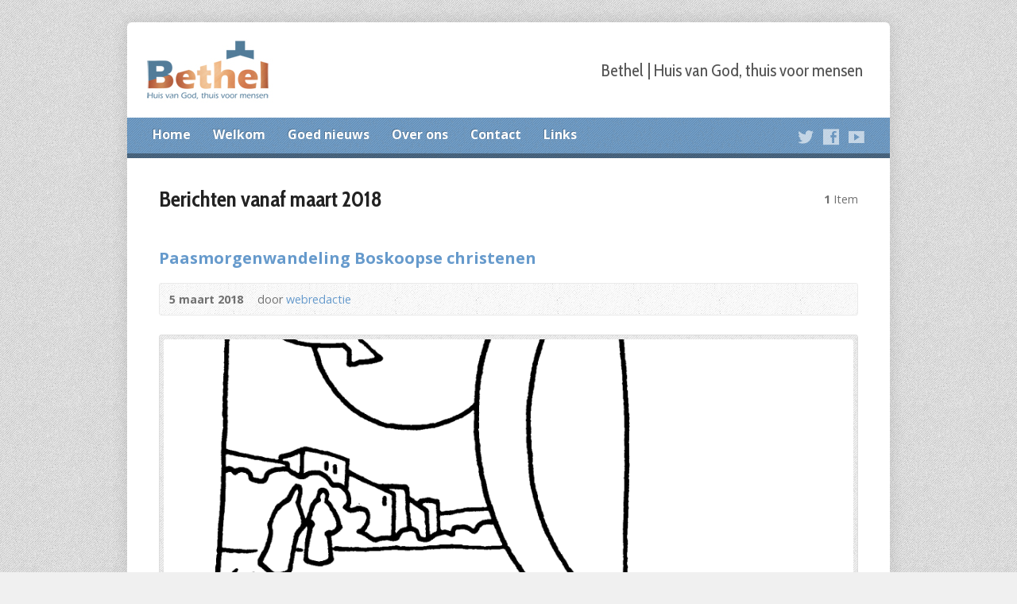

--- FILE ---
content_type: text/html; charset=utf-8
request_url: https://www.google.com/recaptcha/api2/anchor?ar=1&k=6LevLJsUAAAAABUfbvt8GS46iTy-dSh-VufhEdix&co=aHR0cHM6Ly9iZXRoZWxib3Nrb29wLm5sOjQ0Mw..&hl=en&v=PoyoqOPhxBO7pBk68S4YbpHZ&size=invisible&anchor-ms=20000&execute-ms=30000&cb=5ov9j4jpm0kb
body_size: 48634
content:
<!DOCTYPE HTML><html dir="ltr" lang="en"><head><meta http-equiv="Content-Type" content="text/html; charset=UTF-8">
<meta http-equiv="X-UA-Compatible" content="IE=edge">
<title>reCAPTCHA</title>
<style type="text/css">
/* cyrillic-ext */
@font-face {
  font-family: 'Roboto';
  font-style: normal;
  font-weight: 400;
  font-stretch: 100%;
  src: url(//fonts.gstatic.com/s/roboto/v48/KFO7CnqEu92Fr1ME7kSn66aGLdTylUAMa3GUBHMdazTgWw.woff2) format('woff2');
  unicode-range: U+0460-052F, U+1C80-1C8A, U+20B4, U+2DE0-2DFF, U+A640-A69F, U+FE2E-FE2F;
}
/* cyrillic */
@font-face {
  font-family: 'Roboto';
  font-style: normal;
  font-weight: 400;
  font-stretch: 100%;
  src: url(//fonts.gstatic.com/s/roboto/v48/KFO7CnqEu92Fr1ME7kSn66aGLdTylUAMa3iUBHMdazTgWw.woff2) format('woff2');
  unicode-range: U+0301, U+0400-045F, U+0490-0491, U+04B0-04B1, U+2116;
}
/* greek-ext */
@font-face {
  font-family: 'Roboto';
  font-style: normal;
  font-weight: 400;
  font-stretch: 100%;
  src: url(//fonts.gstatic.com/s/roboto/v48/KFO7CnqEu92Fr1ME7kSn66aGLdTylUAMa3CUBHMdazTgWw.woff2) format('woff2');
  unicode-range: U+1F00-1FFF;
}
/* greek */
@font-face {
  font-family: 'Roboto';
  font-style: normal;
  font-weight: 400;
  font-stretch: 100%;
  src: url(//fonts.gstatic.com/s/roboto/v48/KFO7CnqEu92Fr1ME7kSn66aGLdTylUAMa3-UBHMdazTgWw.woff2) format('woff2');
  unicode-range: U+0370-0377, U+037A-037F, U+0384-038A, U+038C, U+038E-03A1, U+03A3-03FF;
}
/* math */
@font-face {
  font-family: 'Roboto';
  font-style: normal;
  font-weight: 400;
  font-stretch: 100%;
  src: url(//fonts.gstatic.com/s/roboto/v48/KFO7CnqEu92Fr1ME7kSn66aGLdTylUAMawCUBHMdazTgWw.woff2) format('woff2');
  unicode-range: U+0302-0303, U+0305, U+0307-0308, U+0310, U+0312, U+0315, U+031A, U+0326-0327, U+032C, U+032F-0330, U+0332-0333, U+0338, U+033A, U+0346, U+034D, U+0391-03A1, U+03A3-03A9, U+03B1-03C9, U+03D1, U+03D5-03D6, U+03F0-03F1, U+03F4-03F5, U+2016-2017, U+2034-2038, U+203C, U+2040, U+2043, U+2047, U+2050, U+2057, U+205F, U+2070-2071, U+2074-208E, U+2090-209C, U+20D0-20DC, U+20E1, U+20E5-20EF, U+2100-2112, U+2114-2115, U+2117-2121, U+2123-214F, U+2190, U+2192, U+2194-21AE, U+21B0-21E5, U+21F1-21F2, U+21F4-2211, U+2213-2214, U+2216-22FF, U+2308-230B, U+2310, U+2319, U+231C-2321, U+2336-237A, U+237C, U+2395, U+239B-23B7, U+23D0, U+23DC-23E1, U+2474-2475, U+25AF, U+25B3, U+25B7, U+25BD, U+25C1, U+25CA, U+25CC, U+25FB, U+266D-266F, U+27C0-27FF, U+2900-2AFF, U+2B0E-2B11, U+2B30-2B4C, U+2BFE, U+3030, U+FF5B, U+FF5D, U+1D400-1D7FF, U+1EE00-1EEFF;
}
/* symbols */
@font-face {
  font-family: 'Roboto';
  font-style: normal;
  font-weight: 400;
  font-stretch: 100%;
  src: url(//fonts.gstatic.com/s/roboto/v48/KFO7CnqEu92Fr1ME7kSn66aGLdTylUAMaxKUBHMdazTgWw.woff2) format('woff2');
  unicode-range: U+0001-000C, U+000E-001F, U+007F-009F, U+20DD-20E0, U+20E2-20E4, U+2150-218F, U+2190, U+2192, U+2194-2199, U+21AF, U+21E6-21F0, U+21F3, U+2218-2219, U+2299, U+22C4-22C6, U+2300-243F, U+2440-244A, U+2460-24FF, U+25A0-27BF, U+2800-28FF, U+2921-2922, U+2981, U+29BF, U+29EB, U+2B00-2BFF, U+4DC0-4DFF, U+FFF9-FFFB, U+10140-1018E, U+10190-1019C, U+101A0, U+101D0-101FD, U+102E0-102FB, U+10E60-10E7E, U+1D2C0-1D2D3, U+1D2E0-1D37F, U+1F000-1F0FF, U+1F100-1F1AD, U+1F1E6-1F1FF, U+1F30D-1F30F, U+1F315, U+1F31C, U+1F31E, U+1F320-1F32C, U+1F336, U+1F378, U+1F37D, U+1F382, U+1F393-1F39F, U+1F3A7-1F3A8, U+1F3AC-1F3AF, U+1F3C2, U+1F3C4-1F3C6, U+1F3CA-1F3CE, U+1F3D4-1F3E0, U+1F3ED, U+1F3F1-1F3F3, U+1F3F5-1F3F7, U+1F408, U+1F415, U+1F41F, U+1F426, U+1F43F, U+1F441-1F442, U+1F444, U+1F446-1F449, U+1F44C-1F44E, U+1F453, U+1F46A, U+1F47D, U+1F4A3, U+1F4B0, U+1F4B3, U+1F4B9, U+1F4BB, U+1F4BF, U+1F4C8-1F4CB, U+1F4D6, U+1F4DA, U+1F4DF, U+1F4E3-1F4E6, U+1F4EA-1F4ED, U+1F4F7, U+1F4F9-1F4FB, U+1F4FD-1F4FE, U+1F503, U+1F507-1F50B, U+1F50D, U+1F512-1F513, U+1F53E-1F54A, U+1F54F-1F5FA, U+1F610, U+1F650-1F67F, U+1F687, U+1F68D, U+1F691, U+1F694, U+1F698, U+1F6AD, U+1F6B2, U+1F6B9-1F6BA, U+1F6BC, U+1F6C6-1F6CF, U+1F6D3-1F6D7, U+1F6E0-1F6EA, U+1F6F0-1F6F3, U+1F6F7-1F6FC, U+1F700-1F7FF, U+1F800-1F80B, U+1F810-1F847, U+1F850-1F859, U+1F860-1F887, U+1F890-1F8AD, U+1F8B0-1F8BB, U+1F8C0-1F8C1, U+1F900-1F90B, U+1F93B, U+1F946, U+1F984, U+1F996, U+1F9E9, U+1FA00-1FA6F, U+1FA70-1FA7C, U+1FA80-1FA89, U+1FA8F-1FAC6, U+1FACE-1FADC, U+1FADF-1FAE9, U+1FAF0-1FAF8, U+1FB00-1FBFF;
}
/* vietnamese */
@font-face {
  font-family: 'Roboto';
  font-style: normal;
  font-weight: 400;
  font-stretch: 100%;
  src: url(//fonts.gstatic.com/s/roboto/v48/KFO7CnqEu92Fr1ME7kSn66aGLdTylUAMa3OUBHMdazTgWw.woff2) format('woff2');
  unicode-range: U+0102-0103, U+0110-0111, U+0128-0129, U+0168-0169, U+01A0-01A1, U+01AF-01B0, U+0300-0301, U+0303-0304, U+0308-0309, U+0323, U+0329, U+1EA0-1EF9, U+20AB;
}
/* latin-ext */
@font-face {
  font-family: 'Roboto';
  font-style: normal;
  font-weight: 400;
  font-stretch: 100%;
  src: url(//fonts.gstatic.com/s/roboto/v48/KFO7CnqEu92Fr1ME7kSn66aGLdTylUAMa3KUBHMdazTgWw.woff2) format('woff2');
  unicode-range: U+0100-02BA, U+02BD-02C5, U+02C7-02CC, U+02CE-02D7, U+02DD-02FF, U+0304, U+0308, U+0329, U+1D00-1DBF, U+1E00-1E9F, U+1EF2-1EFF, U+2020, U+20A0-20AB, U+20AD-20C0, U+2113, U+2C60-2C7F, U+A720-A7FF;
}
/* latin */
@font-face {
  font-family: 'Roboto';
  font-style: normal;
  font-weight: 400;
  font-stretch: 100%;
  src: url(//fonts.gstatic.com/s/roboto/v48/KFO7CnqEu92Fr1ME7kSn66aGLdTylUAMa3yUBHMdazQ.woff2) format('woff2');
  unicode-range: U+0000-00FF, U+0131, U+0152-0153, U+02BB-02BC, U+02C6, U+02DA, U+02DC, U+0304, U+0308, U+0329, U+2000-206F, U+20AC, U+2122, U+2191, U+2193, U+2212, U+2215, U+FEFF, U+FFFD;
}
/* cyrillic-ext */
@font-face {
  font-family: 'Roboto';
  font-style: normal;
  font-weight: 500;
  font-stretch: 100%;
  src: url(//fonts.gstatic.com/s/roboto/v48/KFO7CnqEu92Fr1ME7kSn66aGLdTylUAMa3GUBHMdazTgWw.woff2) format('woff2');
  unicode-range: U+0460-052F, U+1C80-1C8A, U+20B4, U+2DE0-2DFF, U+A640-A69F, U+FE2E-FE2F;
}
/* cyrillic */
@font-face {
  font-family: 'Roboto';
  font-style: normal;
  font-weight: 500;
  font-stretch: 100%;
  src: url(//fonts.gstatic.com/s/roboto/v48/KFO7CnqEu92Fr1ME7kSn66aGLdTylUAMa3iUBHMdazTgWw.woff2) format('woff2');
  unicode-range: U+0301, U+0400-045F, U+0490-0491, U+04B0-04B1, U+2116;
}
/* greek-ext */
@font-face {
  font-family: 'Roboto';
  font-style: normal;
  font-weight: 500;
  font-stretch: 100%;
  src: url(//fonts.gstatic.com/s/roboto/v48/KFO7CnqEu92Fr1ME7kSn66aGLdTylUAMa3CUBHMdazTgWw.woff2) format('woff2');
  unicode-range: U+1F00-1FFF;
}
/* greek */
@font-face {
  font-family: 'Roboto';
  font-style: normal;
  font-weight: 500;
  font-stretch: 100%;
  src: url(//fonts.gstatic.com/s/roboto/v48/KFO7CnqEu92Fr1ME7kSn66aGLdTylUAMa3-UBHMdazTgWw.woff2) format('woff2');
  unicode-range: U+0370-0377, U+037A-037F, U+0384-038A, U+038C, U+038E-03A1, U+03A3-03FF;
}
/* math */
@font-face {
  font-family: 'Roboto';
  font-style: normal;
  font-weight: 500;
  font-stretch: 100%;
  src: url(//fonts.gstatic.com/s/roboto/v48/KFO7CnqEu92Fr1ME7kSn66aGLdTylUAMawCUBHMdazTgWw.woff2) format('woff2');
  unicode-range: U+0302-0303, U+0305, U+0307-0308, U+0310, U+0312, U+0315, U+031A, U+0326-0327, U+032C, U+032F-0330, U+0332-0333, U+0338, U+033A, U+0346, U+034D, U+0391-03A1, U+03A3-03A9, U+03B1-03C9, U+03D1, U+03D5-03D6, U+03F0-03F1, U+03F4-03F5, U+2016-2017, U+2034-2038, U+203C, U+2040, U+2043, U+2047, U+2050, U+2057, U+205F, U+2070-2071, U+2074-208E, U+2090-209C, U+20D0-20DC, U+20E1, U+20E5-20EF, U+2100-2112, U+2114-2115, U+2117-2121, U+2123-214F, U+2190, U+2192, U+2194-21AE, U+21B0-21E5, U+21F1-21F2, U+21F4-2211, U+2213-2214, U+2216-22FF, U+2308-230B, U+2310, U+2319, U+231C-2321, U+2336-237A, U+237C, U+2395, U+239B-23B7, U+23D0, U+23DC-23E1, U+2474-2475, U+25AF, U+25B3, U+25B7, U+25BD, U+25C1, U+25CA, U+25CC, U+25FB, U+266D-266F, U+27C0-27FF, U+2900-2AFF, U+2B0E-2B11, U+2B30-2B4C, U+2BFE, U+3030, U+FF5B, U+FF5D, U+1D400-1D7FF, U+1EE00-1EEFF;
}
/* symbols */
@font-face {
  font-family: 'Roboto';
  font-style: normal;
  font-weight: 500;
  font-stretch: 100%;
  src: url(//fonts.gstatic.com/s/roboto/v48/KFO7CnqEu92Fr1ME7kSn66aGLdTylUAMaxKUBHMdazTgWw.woff2) format('woff2');
  unicode-range: U+0001-000C, U+000E-001F, U+007F-009F, U+20DD-20E0, U+20E2-20E4, U+2150-218F, U+2190, U+2192, U+2194-2199, U+21AF, U+21E6-21F0, U+21F3, U+2218-2219, U+2299, U+22C4-22C6, U+2300-243F, U+2440-244A, U+2460-24FF, U+25A0-27BF, U+2800-28FF, U+2921-2922, U+2981, U+29BF, U+29EB, U+2B00-2BFF, U+4DC0-4DFF, U+FFF9-FFFB, U+10140-1018E, U+10190-1019C, U+101A0, U+101D0-101FD, U+102E0-102FB, U+10E60-10E7E, U+1D2C0-1D2D3, U+1D2E0-1D37F, U+1F000-1F0FF, U+1F100-1F1AD, U+1F1E6-1F1FF, U+1F30D-1F30F, U+1F315, U+1F31C, U+1F31E, U+1F320-1F32C, U+1F336, U+1F378, U+1F37D, U+1F382, U+1F393-1F39F, U+1F3A7-1F3A8, U+1F3AC-1F3AF, U+1F3C2, U+1F3C4-1F3C6, U+1F3CA-1F3CE, U+1F3D4-1F3E0, U+1F3ED, U+1F3F1-1F3F3, U+1F3F5-1F3F7, U+1F408, U+1F415, U+1F41F, U+1F426, U+1F43F, U+1F441-1F442, U+1F444, U+1F446-1F449, U+1F44C-1F44E, U+1F453, U+1F46A, U+1F47D, U+1F4A3, U+1F4B0, U+1F4B3, U+1F4B9, U+1F4BB, U+1F4BF, U+1F4C8-1F4CB, U+1F4D6, U+1F4DA, U+1F4DF, U+1F4E3-1F4E6, U+1F4EA-1F4ED, U+1F4F7, U+1F4F9-1F4FB, U+1F4FD-1F4FE, U+1F503, U+1F507-1F50B, U+1F50D, U+1F512-1F513, U+1F53E-1F54A, U+1F54F-1F5FA, U+1F610, U+1F650-1F67F, U+1F687, U+1F68D, U+1F691, U+1F694, U+1F698, U+1F6AD, U+1F6B2, U+1F6B9-1F6BA, U+1F6BC, U+1F6C6-1F6CF, U+1F6D3-1F6D7, U+1F6E0-1F6EA, U+1F6F0-1F6F3, U+1F6F7-1F6FC, U+1F700-1F7FF, U+1F800-1F80B, U+1F810-1F847, U+1F850-1F859, U+1F860-1F887, U+1F890-1F8AD, U+1F8B0-1F8BB, U+1F8C0-1F8C1, U+1F900-1F90B, U+1F93B, U+1F946, U+1F984, U+1F996, U+1F9E9, U+1FA00-1FA6F, U+1FA70-1FA7C, U+1FA80-1FA89, U+1FA8F-1FAC6, U+1FACE-1FADC, U+1FADF-1FAE9, U+1FAF0-1FAF8, U+1FB00-1FBFF;
}
/* vietnamese */
@font-face {
  font-family: 'Roboto';
  font-style: normal;
  font-weight: 500;
  font-stretch: 100%;
  src: url(//fonts.gstatic.com/s/roboto/v48/KFO7CnqEu92Fr1ME7kSn66aGLdTylUAMa3OUBHMdazTgWw.woff2) format('woff2');
  unicode-range: U+0102-0103, U+0110-0111, U+0128-0129, U+0168-0169, U+01A0-01A1, U+01AF-01B0, U+0300-0301, U+0303-0304, U+0308-0309, U+0323, U+0329, U+1EA0-1EF9, U+20AB;
}
/* latin-ext */
@font-face {
  font-family: 'Roboto';
  font-style: normal;
  font-weight: 500;
  font-stretch: 100%;
  src: url(//fonts.gstatic.com/s/roboto/v48/KFO7CnqEu92Fr1ME7kSn66aGLdTylUAMa3KUBHMdazTgWw.woff2) format('woff2');
  unicode-range: U+0100-02BA, U+02BD-02C5, U+02C7-02CC, U+02CE-02D7, U+02DD-02FF, U+0304, U+0308, U+0329, U+1D00-1DBF, U+1E00-1E9F, U+1EF2-1EFF, U+2020, U+20A0-20AB, U+20AD-20C0, U+2113, U+2C60-2C7F, U+A720-A7FF;
}
/* latin */
@font-face {
  font-family: 'Roboto';
  font-style: normal;
  font-weight: 500;
  font-stretch: 100%;
  src: url(//fonts.gstatic.com/s/roboto/v48/KFO7CnqEu92Fr1ME7kSn66aGLdTylUAMa3yUBHMdazQ.woff2) format('woff2');
  unicode-range: U+0000-00FF, U+0131, U+0152-0153, U+02BB-02BC, U+02C6, U+02DA, U+02DC, U+0304, U+0308, U+0329, U+2000-206F, U+20AC, U+2122, U+2191, U+2193, U+2212, U+2215, U+FEFF, U+FFFD;
}
/* cyrillic-ext */
@font-face {
  font-family: 'Roboto';
  font-style: normal;
  font-weight: 900;
  font-stretch: 100%;
  src: url(//fonts.gstatic.com/s/roboto/v48/KFO7CnqEu92Fr1ME7kSn66aGLdTylUAMa3GUBHMdazTgWw.woff2) format('woff2');
  unicode-range: U+0460-052F, U+1C80-1C8A, U+20B4, U+2DE0-2DFF, U+A640-A69F, U+FE2E-FE2F;
}
/* cyrillic */
@font-face {
  font-family: 'Roboto';
  font-style: normal;
  font-weight: 900;
  font-stretch: 100%;
  src: url(//fonts.gstatic.com/s/roboto/v48/KFO7CnqEu92Fr1ME7kSn66aGLdTylUAMa3iUBHMdazTgWw.woff2) format('woff2');
  unicode-range: U+0301, U+0400-045F, U+0490-0491, U+04B0-04B1, U+2116;
}
/* greek-ext */
@font-face {
  font-family: 'Roboto';
  font-style: normal;
  font-weight: 900;
  font-stretch: 100%;
  src: url(//fonts.gstatic.com/s/roboto/v48/KFO7CnqEu92Fr1ME7kSn66aGLdTylUAMa3CUBHMdazTgWw.woff2) format('woff2');
  unicode-range: U+1F00-1FFF;
}
/* greek */
@font-face {
  font-family: 'Roboto';
  font-style: normal;
  font-weight: 900;
  font-stretch: 100%;
  src: url(//fonts.gstatic.com/s/roboto/v48/KFO7CnqEu92Fr1ME7kSn66aGLdTylUAMa3-UBHMdazTgWw.woff2) format('woff2');
  unicode-range: U+0370-0377, U+037A-037F, U+0384-038A, U+038C, U+038E-03A1, U+03A3-03FF;
}
/* math */
@font-face {
  font-family: 'Roboto';
  font-style: normal;
  font-weight: 900;
  font-stretch: 100%;
  src: url(//fonts.gstatic.com/s/roboto/v48/KFO7CnqEu92Fr1ME7kSn66aGLdTylUAMawCUBHMdazTgWw.woff2) format('woff2');
  unicode-range: U+0302-0303, U+0305, U+0307-0308, U+0310, U+0312, U+0315, U+031A, U+0326-0327, U+032C, U+032F-0330, U+0332-0333, U+0338, U+033A, U+0346, U+034D, U+0391-03A1, U+03A3-03A9, U+03B1-03C9, U+03D1, U+03D5-03D6, U+03F0-03F1, U+03F4-03F5, U+2016-2017, U+2034-2038, U+203C, U+2040, U+2043, U+2047, U+2050, U+2057, U+205F, U+2070-2071, U+2074-208E, U+2090-209C, U+20D0-20DC, U+20E1, U+20E5-20EF, U+2100-2112, U+2114-2115, U+2117-2121, U+2123-214F, U+2190, U+2192, U+2194-21AE, U+21B0-21E5, U+21F1-21F2, U+21F4-2211, U+2213-2214, U+2216-22FF, U+2308-230B, U+2310, U+2319, U+231C-2321, U+2336-237A, U+237C, U+2395, U+239B-23B7, U+23D0, U+23DC-23E1, U+2474-2475, U+25AF, U+25B3, U+25B7, U+25BD, U+25C1, U+25CA, U+25CC, U+25FB, U+266D-266F, U+27C0-27FF, U+2900-2AFF, U+2B0E-2B11, U+2B30-2B4C, U+2BFE, U+3030, U+FF5B, U+FF5D, U+1D400-1D7FF, U+1EE00-1EEFF;
}
/* symbols */
@font-face {
  font-family: 'Roboto';
  font-style: normal;
  font-weight: 900;
  font-stretch: 100%;
  src: url(//fonts.gstatic.com/s/roboto/v48/KFO7CnqEu92Fr1ME7kSn66aGLdTylUAMaxKUBHMdazTgWw.woff2) format('woff2');
  unicode-range: U+0001-000C, U+000E-001F, U+007F-009F, U+20DD-20E0, U+20E2-20E4, U+2150-218F, U+2190, U+2192, U+2194-2199, U+21AF, U+21E6-21F0, U+21F3, U+2218-2219, U+2299, U+22C4-22C6, U+2300-243F, U+2440-244A, U+2460-24FF, U+25A0-27BF, U+2800-28FF, U+2921-2922, U+2981, U+29BF, U+29EB, U+2B00-2BFF, U+4DC0-4DFF, U+FFF9-FFFB, U+10140-1018E, U+10190-1019C, U+101A0, U+101D0-101FD, U+102E0-102FB, U+10E60-10E7E, U+1D2C0-1D2D3, U+1D2E0-1D37F, U+1F000-1F0FF, U+1F100-1F1AD, U+1F1E6-1F1FF, U+1F30D-1F30F, U+1F315, U+1F31C, U+1F31E, U+1F320-1F32C, U+1F336, U+1F378, U+1F37D, U+1F382, U+1F393-1F39F, U+1F3A7-1F3A8, U+1F3AC-1F3AF, U+1F3C2, U+1F3C4-1F3C6, U+1F3CA-1F3CE, U+1F3D4-1F3E0, U+1F3ED, U+1F3F1-1F3F3, U+1F3F5-1F3F7, U+1F408, U+1F415, U+1F41F, U+1F426, U+1F43F, U+1F441-1F442, U+1F444, U+1F446-1F449, U+1F44C-1F44E, U+1F453, U+1F46A, U+1F47D, U+1F4A3, U+1F4B0, U+1F4B3, U+1F4B9, U+1F4BB, U+1F4BF, U+1F4C8-1F4CB, U+1F4D6, U+1F4DA, U+1F4DF, U+1F4E3-1F4E6, U+1F4EA-1F4ED, U+1F4F7, U+1F4F9-1F4FB, U+1F4FD-1F4FE, U+1F503, U+1F507-1F50B, U+1F50D, U+1F512-1F513, U+1F53E-1F54A, U+1F54F-1F5FA, U+1F610, U+1F650-1F67F, U+1F687, U+1F68D, U+1F691, U+1F694, U+1F698, U+1F6AD, U+1F6B2, U+1F6B9-1F6BA, U+1F6BC, U+1F6C6-1F6CF, U+1F6D3-1F6D7, U+1F6E0-1F6EA, U+1F6F0-1F6F3, U+1F6F7-1F6FC, U+1F700-1F7FF, U+1F800-1F80B, U+1F810-1F847, U+1F850-1F859, U+1F860-1F887, U+1F890-1F8AD, U+1F8B0-1F8BB, U+1F8C0-1F8C1, U+1F900-1F90B, U+1F93B, U+1F946, U+1F984, U+1F996, U+1F9E9, U+1FA00-1FA6F, U+1FA70-1FA7C, U+1FA80-1FA89, U+1FA8F-1FAC6, U+1FACE-1FADC, U+1FADF-1FAE9, U+1FAF0-1FAF8, U+1FB00-1FBFF;
}
/* vietnamese */
@font-face {
  font-family: 'Roboto';
  font-style: normal;
  font-weight: 900;
  font-stretch: 100%;
  src: url(//fonts.gstatic.com/s/roboto/v48/KFO7CnqEu92Fr1ME7kSn66aGLdTylUAMa3OUBHMdazTgWw.woff2) format('woff2');
  unicode-range: U+0102-0103, U+0110-0111, U+0128-0129, U+0168-0169, U+01A0-01A1, U+01AF-01B0, U+0300-0301, U+0303-0304, U+0308-0309, U+0323, U+0329, U+1EA0-1EF9, U+20AB;
}
/* latin-ext */
@font-face {
  font-family: 'Roboto';
  font-style: normal;
  font-weight: 900;
  font-stretch: 100%;
  src: url(//fonts.gstatic.com/s/roboto/v48/KFO7CnqEu92Fr1ME7kSn66aGLdTylUAMa3KUBHMdazTgWw.woff2) format('woff2');
  unicode-range: U+0100-02BA, U+02BD-02C5, U+02C7-02CC, U+02CE-02D7, U+02DD-02FF, U+0304, U+0308, U+0329, U+1D00-1DBF, U+1E00-1E9F, U+1EF2-1EFF, U+2020, U+20A0-20AB, U+20AD-20C0, U+2113, U+2C60-2C7F, U+A720-A7FF;
}
/* latin */
@font-face {
  font-family: 'Roboto';
  font-style: normal;
  font-weight: 900;
  font-stretch: 100%;
  src: url(//fonts.gstatic.com/s/roboto/v48/KFO7CnqEu92Fr1ME7kSn66aGLdTylUAMa3yUBHMdazQ.woff2) format('woff2');
  unicode-range: U+0000-00FF, U+0131, U+0152-0153, U+02BB-02BC, U+02C6, U+02DA, U+02DC, U+0304, U+0308, U+0329, U+2000-206F, U+20AC, U+2122, U+2191, U+2193, U+2212, U+2215, U+FEFF, U+FFFD;
}

</style>
<link rel="stylesheet" type="text/css" href="https://www.gstatic.com/recaptcha/releases/PoyoqOPhxBO7pBk68S4YbpHZ/styles__ltr.css">
<script nonce="3_fAehfaAPjEls-MrVwguQ" type="text/javascript">window['__recaptcha_api'] = 'https://www.google.com/recaptcha/api2/';</script>
<script type="text/javascript" src="https://www.gstatic.com/recaptcha/releases/PoyoqOPhxBO7pBk68S4YbpHZ/recaptcha__en.js" nonce="3_fAehfaAPjEls-MrVwguQ">
      
    </script></head>
<body><div id="rc-anchor-alert" class="rc-anchor-alert"></div>
<input type="hidden" id="recaptcha-token" value="[base64]">
<script type="text/javascript" nonce="3_fAehfaAPjEls-MrVwguQ">
      recaptcha.anchor.Main.init("[\x22ainput\x22,[\x22bgdata\x22,\x22\x22,\[base64]/[base64]/[base64]/[base64]/[base64]/UltsKytdPUU6KEU8MjA0OD9SW2wrK109RT4+NnwxOTI6KChFJjY0NTEyKT09NTUyOTYmJk0rMTxjLmxlbmd0aCYmKGMuY2hhckNvZGVBdChNKzEpJjY0NTEyKT09NTYzMjA/[base64]/[base64]/[base64]/[base64]/[base64]/[base64]/[base64]\x22,\[base64]\\u003d\\u003d\x22,\x22bHIPC3XCsAZhbw/[base64]/DrgbCgsOHw6Efw4Fjw5lfYnpfCMKlLj7CksK5Z8OHN11dTg/DjnVjwr3DkVNjLMKVw5BUwpRTw40Pwrdad2VIHcO1bcONw5hwwq9Hw6rDpcKOKsKNwodnOggAb8Krwr1zNzYmZCUDwozDicOgO8KsNcO/KizChwDCu8OeDcK0J11xw7nDnMOuS8OCwpotPcKhCXDCuMO+w6fClWnChiZFw6/CqcO6w68qR0N2PcK2IwnCnCDCmkURwpvDncO3w5jDmhbDpyBnDAVHYcKPwqstIsORw71RwrhpKcKPwrTDssOvw5o5w7XCgQpwIgvCpcOCw6hBXcKYw7rDhMKDw7jCiAo/wrNmWiUoUmoCw6Bewolnw65yJsKlLMO2w7zDrUp9OcOHw7jDr8OnNmdXw53Ct1/[base64]/Cm0Q9wotvDcK/VwrDvXPCp8Opw6HDmMKwX8Ktwps1wq/Co8KbwoR4NcO8wrXCrMKJFcKPewPDnsODOx/Dl21hL8KDwqfCi8OcR8KAa8KCwp7CuUHDvxrDpyDCuQ7CpcOJLDo9w6Fyw6HDm8KsO3/DqW/[base64]/w6HCkjrDsXJ4dnkKNcOXwogHbcOLw57DtzrDjMOqw7xtUsK4aU/CksKAOxYOYzoqwotUwr1DQUDCvsOuVWXDjMKsFkIOwpllIcOfw6TCvmLCiFHDiG/[base64]/DvHrDtMKAN8Ofw58NAcORw7fCgUQCwqjClsO2NcKmw4vCulbDuhplw7shw60/wrNAwpYfw7pAbcK1UMKjw57DoMO6fsK0NyfDpjg7QMKwwqDDs8Oxw6ZNSsOfLMOnwqnDo8OwXGdCwqvCkHnDn8KbAMOVwpDDozrCrTIxQcOIFj57O8OGwrtjw70GwqrCncOqKw5Xw5nChw/[base64]/Ch8OYYgcHEzXDkcK+NTRQMMKVPz3ChMKjFygcwpBRwp/Cp8OCdHPCjRrDn8K8woHCpsKbFTzCrXfDg0PCtsO3PlzDvCYrCz7CjR8+w6PDjcOtcDPDqxA3w7XCt8Kqw5XClMKDXnRmaCk9I8K5wpFWFcOSL0hRw7IBw4TCow/DssO/w58/bXtpwo5Zw4ptw5LDpT3CmcOBw4scwpo+w7jDukxQFnvDsx7ClVJ7JzsWecK4woBCasOswpTCuMKfPMOiwq3Co8OkNzxxJAXDoMOfw5Y/XjbDsWEyCh8qM8O4NwjCsMKHw48YbxlLQR7DiMKbIsK+RMKTwqLDm8OWEGrDsErDpDcEw4HDs8OGXEnCsQwGT1nDsQMHw5IOHcONBT/DnD/DssK8RUwPP2LCixgEw5g3an0FwrNjwp8TQXHCssOVwp3CmVIiQ8K0FcKQYMOUf2s7PMKrA8Kuwr8tw4HCqGJ3DgjCnDoCdcKFJSwmKlAmHVgCBA/[base64]/DtXHCq8OIw6XDmnjCklMdw51nwrV/KsKuwpPDpEwuw47DvFfChsKmBsOCw7E9NMOsUyRJW8Kgw4JMwovDnlXDtsOfw5PDg8K7w7QGw6HCsA3DtcKkG8KAw6bCrsOuwrrCgmzCil1KbgvCt3YNw5JNwqLClSPDrMOiw4zDsiVcM8K/w4nDo8KSLMOBwqIxw4vDvcOqw6DDqsKCw7TDgMOAEkYHaWBaw5JKKcO8JcKhWwgAQRVPw5HDscOXw6RYw6/[base64]/wqHDhcOQbwMNw7XDh8OFwq1sChcOOsKCwrZMEsOVw7hHw5vCqsO7P3sKwrrCpSE5w6nDhENlwpYUwod/Y2zDr8Ohw4PCtMOPfTLCvH3CkcKNNcOUwqI0QXPDoQHDoVQvOsOnw7N8YcOWPSrChQHDlR0QwqlHFTfCl8Knw604w7jDqUPDvDpqGRghP8KycXdZw5JKHcOgw6VawrxsUBoNw4NUw6rDgMKCGcOaw6TCngHDhkRmYn/Do8KzJm8aw6bCqyXDl8KtwpEPUhLDq8O8LTzCqsOUBFIDe8Kzb8OQw4VkZg/DisOSw7LDnyjClsO5RsK/aMKtUMOEYyUBLMKVw67Dm1Yywo84BE/CtzbDgDDCqsOWDw8ew6LDhcObwoDCs8OIwrU0wpxqw4knw5RCwqJJwqXCi8OWw7Row4U8Ty/CrcOww6Abwq5JwqRNPsOuMMOlw6bClcO/w4wXMHHDisOcw5zDt2HDqMOaw5DCjsOjw4QHecOEY8KSQcOBW8KzwpQ7V8O4VVoDwofDrkofw4tmw4LDlxDDrsOyWsKQOgrDpMKnw7TCmxFEwpg6LBIDw6EcGMKcI8OOw7pGDQJSwpxHIwjClUxgdMOgUBETe8K/w43CpyVLfsKrX8KpQsOoBiTDrEnDt8OWwoHCm8KSwoHDs8Oza8OYwrk7YsKMw5wBwpnCpQsUw5Now5zCjw7DkTwjO8OLEcKOcypjwpEqbsKeNMOJKx5pJkrDuUfDqk/[base64]/Dl8O+PMO7OcOxw4TCosOIc1LDrsKSw6TDjl4JwoFow5HCkMK/PMKLI8OaKwBFwqtpCMOaEGwBwr3DtgDDv0tmwq15NT7Dj8K7KFt4HwXDkcKVwpF6PcOVw5fCisO1w5HDhUc6Xn/CvMO4wqPDu3x5w5DDucOtwrR0wpXDtsK9w6XCncO2E20rw6fDgALDoAsHw7jCnMKJwoBsccKRw6IPE8Kmwo5fAMKVwpHDtsKJcsOKRsK1w5XCtRnDg8KBw7kBX8O9DMKqRMO6w7/CjsOTN8OIMAPDpDV/w7Z9w7vCu8OgZMOGQ8OoY8OuOUkqYxfCjwbCjcK2BxBkwrQnw7fDjRAgLQfDrTl+J8KYcsOVw73DjMO3wr/Cki7CnnLDkXFww77CqDbCqMKswoLDnVjDlMK1woZ6w6Jxw78jw5c1LCPChBjDoX8cw7vChyx2GMOBw78cwo5gTMKvw6zCl8OEDsKgwrLDnj3DkDTCkgTDs8KRBjEowoZbZ3Rdwo3DrC5FEA7CnMKHNMKGO0jDjMO/SMOvDsK3Q0PDmQ3CosOzR3QpfcOYSMKfwrTDuX/DlkMmwp7CkMOyVsO5w6zCoVjDrsONw6PCs8KoIMO2wrLDtD5Sw6ZGI8Kjw4XDpT1vf13DgBgdw73DnsKORMOHw6rDu8KrEMKFw5pwa8OPccKeHcKDSU4UwrI6woI/wpIPwpHDsjoRwoYQTT3Cn0o/wqjDosOmLzsOZ39XWRHDisO9woDDhTFtwrUbKxMiHHghwpYZWE0jYUMPE3TCizZmw7TDqS/[base64]/DhcKqwqM9W3F1DV7CnMOLw5zDpwLCl8KaacKfGQgjRMKYwoVQNcORwqgrZMOewrBaWsO3DsORw4IjL8K5K8OwwqHCoV18wpIsDGHCvWvCuMKAwq3DrnIHDhTDgcOmw4QBw5fCjsObw5jDg3jDtjsNGlsADcOBwqhbZ8OCwpnCpsK2YsKtNcKDwq4Fwq/Dp13CjcKLZmojLFjDsMKKN8O7wrrCoMKLawzDqC3DvkFqw5rCgsOwwpgnwrjCi3LDn2fDmilpdnQQI8KTS8OTbsOGw7o4wo1cLC3Dtmprw6ttPwbDqMO7wpBVM8KywokePnxJwppNw7k6UMOOPSbDiCsQcsOWIigya8Kzwo84w4bDpMOyZDbDllnDjk/CpMOnMVjCgsOKw7rCo1rChMOqw4PDgVEJwp/CpMKnGkRpwp4XwrhcJRTCpVR4PsOCw6VUwqjDpBhRwpcGf8OTVcOwwp3CjMKewrDCmisswrcMwrbCj8OzwpTDvGDDn8K5FcKBwqLCrQJIIFESHRLCr8KFwo9xw5x0w78mFcKPeMO1woPDtjrDiFsxw5QIDjrDp8OXwq1GTRlHI8KEw4gNYcOIE1d/wqdBwrNjJX7CocOLw5rDqsO8PzEHw7bDl8KEw4/DhBDDjnnDp3bCv8OMw6sAw6E0w4zDtT3CqAkowokHaDTDlsKXMTTDpMKwLjPCtMOVXMK0WRLCocKmwqHDnk99BcKnw5DCmytqw5IEwozCkxQ7w7hvaiNALsK6wqlywoMxw7trUEF/w75twpIGEzs6PcORw4LDokx4wp9OWR44fFXDgcOww6ZQY8KAIcOff8KCB8KewoLCoQwBw6/Dh8KLOsKVw4BdKsOCDAFKDBBOwrxUw6F/NsO+dHrDqV1WD8ODwq7CisK+w7o9XB/Dv8OzZXRhEcKYwrvCq8K3w6zDusOjwpbDl8OTw5nCoFJLQcKKwotxVSYPw67DrF7DvMKdw7nDmsOjDMOgwrnCrsKgwqPCq11/wpMhLMOiwoslw7FIw4DCrcOvDUTCgUvDgHBWwpwCS8OPwozDksKPc8O8wo/CtcKkw6wfSy/[base64]/csKgYXxpwqfDpMOTwr9Zw4ZCw4PDozAuXMKjFsOHEmQ8AE9IeVYFXVbCpzfDlxnCg8KnwrktwobDr8O/[base64]/DgMKGOcK7wojDtXXCssO+e8KhwpEGBS3Du8OPaMOtwrB9wpJnw7QxTMK0UDNHwpRwwrcrEMK5w6LDkGkFIcOVRDBlwrTDr8OewroYw6gjw6oKwrHDqMKCd8OVOsOGwoN0worCp37Cl8O/EX19VMODJMK+S3NHVGDDn8OpXcKswrgWOcKYw7hRwrFTwr5FfsKXwrjCkMOkwqsRHsOOYsOaQz/Dr8KFwrHDsMK0wrHDs3JuCsKXwqPCqVcNwpfCvMOtK8Oowr/Cg8OISWlBw5DCpBU0wo3CicKedE8WecOgam/DkcOmwrvDql1ELMKcI0LDmcKELiIEecKlfmVuwrHCv2krwoV0AH3CiMKvwrjDhcOrw57DlcObesOsw4nCk8KyQsOWw77Dr8Oewp7DrkUPNsOHwovDn8Ovw6wKKhceRcO6w4XDhTpxw5x+w7rDlG56wqDCgUPCmcKhw7/[base64]/DssKXw55Fw5rDoGQTw5tKasKGZcO8QcKdwo3DlsKkWh/CrWkawpIWw7s9w4U7w4NtaMOkwpPChmccEMOLWnrDjcKhd2XDkXw7SUrDsnXDg2vDscKFwopfwqtSEgbDtCdIwpLCjsKFw4RgaMKvUzjDkxXDusOUwp0wccO/w6JXfsOAw7bCucO/[base64]/CuMKDwrhfD8O3woUKw7MrwoVYasKXw5/DgcOiKmkoBsOowpECw7fDknkYKcK6b0nCpMOSacKCfsOew5Rhw6hiAsOYIcKTCsOWw6fDqsO+w5PCnMOEBC7CqsOMwoImwoDDrW5fwp9ywqXCvi8cwrXCnlxVwqnDn8KqZiYKHcKhw6hRKXHDlk3DgcKDwodgwo/DvHHCscKJw4YqJA8BwppYw4PCq8KJAcKWwqDDk8Ktw5Mpw5vCgsOqwrAVMsO9woMKw4vCjzIIE1pGw5/DiV04w73ClMKlBMOWwo9jMMOsL8Oowoovw6HDs8OuwrDClkPDl1vCsCLChwnDhsODDEjDr8Ofw6pvZAzDhTLCgjnDrB3DkA8rwpjCu8KjBgEBwqkKw4bDkMOBwrsDEsKpc8ObwpkTwrtlcMKCw43CqMO6w6ZvcMOYezTCn2zDvsKYeQ/DjwhmWcOOwrwCw5LDmcOYEQXCnQkPEsKzLsKjLQUzw74sFsOROMOTUcKNwqBqwoVMRsORw4FdKhAqwpJ7VMKiwr9Jw6F2w5bCq0RNPsOKwoAiw48Rw6DDtcO8wozCgcOEXMKZRQAFw65iQ8KpwonChTHCpMKBwrbCnMK/AiHDhw3CqsKxQsOeJVIqIkIOw7XDmcOXw6Efw5VBw7Vsw7ZBOlJ1HGcnwpHCu29OBMO0wrzCrMK4aw3DkcKAb0sSwo5PDsO9wr7Di8Kjw5JtAz4Jw5FxJsKSAS7Cn8KZwrM6w47DicOZBcK/IcOAacOIXsKmw73Dp8O9wq/DgjDCgsO/[base64]/DuXjDh0U4w6/CpcKbUMO6F8Oew5Vkwp9JdcOEAjMgw40hMxDDgMKEw4lXB8KvwovDk1lxN8OrwqrCo8OWw7rDnw8xdMKJFcKgwoUlGWAdw4BZwpDDiMK0wpQyVTvCnyXDhsKew4FXwrxfwrvCgg5PGcOZfRdLw6fDrFPDhcOTwrFLwp/ChMOUf2NTYcKfwrPCvMKfYMOAw6djwpsxw5laasOjw7fDn8O5w7LCsMOWwqMWIMOnG0zCuAQ3wpo8wrsXNcKYKw5DMDLCtsKZdQhwJEFlw7MmwprComTCrHxPw7EcaMKNGcOhwrdIEMOXNl5EwrXCnMKvK8OjwovCvDhBFsKIw67CnMOjXjTDocO/[base64]/DrcKmwoNZwpoWIjTDo8Kowo4/E3zCqiLCpmx1EMO3w5XDvTZvw6XCi8OgNVkpw6nCmcOXaW/ChUIKw4teWsKAXMKyw4vDhH/[base64]/DjMKgwqTCpcKcG8KHw7ZPHlF8w500wqpMEGd/[base64]/w557w7PCnsO/VcKwwpbDhMKUBcOGw5HCm8Oxw5nDsH3Dvil4wq18JcKZwpDCncKBe8KNw7bDq8OlBTE/w6bDtMKJCMKqZcKZwrIRacO8OsKKw4tuQMKbRhZ8wp3CrMOrCjZ+L8KKwpHDnDRvThTCqsOJHMOoWn9Ra2DDi8O0JS1RPVo1IsOgA13DhcK/WsOAPsKAwrbDncOGKGHCin8xw5PDpMOYw6vClsKFY1bDhxrDucKZwr4Ta1jCk8KvwqvDnsKACsKvwoYSLk/DvFhfBEjDjMOgMEHDqFDDj1lBwp1QB2TCsnd2w6rCqws/wonCgcO6w4LDlDnDlsKKw69mwpjDj8O3w64zw5QIwrrCgxDChcOlG1QzesKGChE1K8OOwpPCvMOww4nCnMKGw43DmcKRFULDqcOgwprDi8O3bk0rwoVIaQoAIMOZMMKddMKnwo4Lw6J9EE0Fw7/Cgwxnw4gFwrbCuDogw4jCr8O3w7jDuxNLV39MfhPCvcO0IDwGwohAW8Oqw6xnVsKUH8KWw63CpznDqcORwrjCsllTw5nDlCnCqcOmbMKCw6DDkzdow4R7PMOVw4VVGEzCplRBSMOJwpLDrcOvw7LCtyRawqI5HQfDjCPCkUbDs8OiYzUzw5HDtMOYw4TDu8KHwr/ClcOvDTzDssKSw4PDllMTw7/CqSLDkcO2QcKDw6HCh8KIcRnDiW/Cn8KmNsKKwqrChl5Yw7PDoMOhw69MWsKqOkDCqMOnUlxtw6DChxhdTMOJwp9eZsKVw51OwrE9w4kAwrwJfMK6w7nCrMKSwq/CmMKHCEDDlkrDuGPCujVgwoDCuAUkSsOOw7FhZ8KoPz8gRhAQFcOawqrDr8Kgwr7Cm8O+S8OVOUgTFMK6TVsdwo/DgMO4w4nCrsKgwq80w5IRccOvwr7DrhrDoEslw5Nxw41owovCuHUAIGxBw4RDwqrCgcODcG4AVMO7w58UPmwJwpVBwoYWVlVlwp/ChgHDgXA8ccKUQyvCvMObNHBybV7DpcOpw7jDjgZWDcOsw7LCtGJbBwnDtSrDiFI9w4BPF8OCw5HClcOLWjkYw5LDsC7Clicnw4xlw7vDrm4gSzEnwpbDgsKdEcKEMRnCjHXDkcK+wrzDpWFHUsKHS2jDkC7CgcOqwqpCeinDt8K/TxgILSHDtcOlw5tOw6LDicKyw6rCksO9wo3CpzXCl2UvGF9pw57CpcOzKQrDnsOMwqlEwoTDmMOrwrbCkcKow5zCs8Opw6/Ch8KtDcOIV8Ouw4/Cmldhw5jCoAcIZ8ONJAsVOcOaw6MPwpIRw6HCocOQbBslwrkwdcObwqxww5HCg03Cq1/[base64]/CpgXCk8OeM8OwwoQlLsKBSlMRdMKSwqjDrMKOwpU1U0HDmMK1w5HCp0vDpybDo38SAsO4dMO4wo/CgcOGwoXDlSrDtcKTZcKdDkbDiMKnwopUYVTDsBDDosKTZlZUw4hfw49vw6F2w73CpcO2dsOLw4fDnMO3CAozwql5w7QffcKJNC4hw41mwr3DpsKTTVlAcsO+wrPCh8KfwqbCpRE+HsO9BcKHfDA8V0XCt1YHwq/DoMOxwrrDnsKxw43DgcKywrEewrjDlzkSwosZESNpScKXw6fDmi7CqBrCqws6wr/CksOKPkfCpHpIdVXChlXCkmY7wqpfw6jDuMKNw4PDk1PDt8K+w7TCksOSwohIK8OeDsO7NhNYMHAqY8K4wo9QwqJyw4Auw40/w6NFwqsvwrfDssO0GiNqwoN1RSTDk8KfIcKgw5zCncKbOcOOOynDnD/CpsKgHF7Dh8Kjwo/CucO0PsOydMOsGcKwZDLDisKxRzoOwqtAE8OKw6UDwoXDqMKEOgkEwrk5QMK+f8K8EWXCkW7DosK0BMOZS8OoV8KDTGRPw6swwoMiw6NDXMOcw4nCqmXDvsOzw4LCt8Kew5HCjMK/[base64]/DnlAnZV4vJ8OgScK2w5HDvMKrEMOiwq0fJsOawoHDgcOMw6PDksKwwpXCiBfCjFDCmEFvMnzDmijCvCDCgcO8McKCVmAHE1rCtMOVD3PDjMKkw5nDssOhDnhuw6TDqTDDksO/w7hrw4RsK8K8OsKhTMKnPi7Dr37Cj8OvJm5Fw6ozwotUwoHCoHs5eQ0bE8O7w6NpZzPDh8KwAMKkXcK/[base64]/DnW0vw5xfTcKdWGfCnBQEJVEKXsKpwq3CmRdzw7DDoMOhw4vDlVteGVA1w6PDtE3Dn0QEFwVHH8KewocFRMOTw6TDgSAlNcOAw6nCp8KJRcOqKsKTwq5/b8OSIxcJScOpw6LDmcK6wrMhw7FIXjTClQ3DosKCw4rDoMOxIT1EeyAnOVLDnWXCpx3DqxB9wqTChjbCuAXCksK+w74Zwr4iLXhkPsOew6PDqQYOwozCuShrwpzChmBWw7Yzw5lXw5cOwq/CqsOZK8K6wpJBb3Nvw5TCnyLCocKxVVhqwqPCgTlpMMK6PQUeGBdHMsORwqfDosKPX8KNwprDgkPDswLCvHQQw5LCvyTDhBjDo8OybVYjwrLDhBrDkhHCucKsQTooecK2w5FuLQ7Dt8KDw5fCnsKNTMOqwoMyOgA+RgHCpiXCmsOSEcKKVE/CsnBPT8KHwo9xw6d8wqHCpcOfwpbCnMOBPsObeEjDusOKwpHChUZmwrctEsKpw7lZB8OQGWvDmRDClxMBBcKbdn/DpcKsw6nCnDvDpC/CosKUXHNlwqvCm2bCqwLCqm96AsOXXcOOIh3DnMOCwrTDt8KERyfCt1AZQcOmLsONwrdcw7PCvMOfM8K2w5fCnTbCmSDClXcJU8KgSSUew7XChCRiecOhwrbCp1fDnxtDwoZawqMRCW7DrGTCu0jDvCvCiUTDkx3CkMOow4gxw6pbw5TCrn9fwr97wo3CqS/CucOZwo3DusOvP8KqwpBgCB9DwqfCkMOFw4QPw7nCmsKqMhzDizXDtGDCpsO4NcOmwpVjwq1cw6NAw7kowpgdw57DlcOxaMOqwrnDnMOnSsK0TcK9HMKYE8Obw5XCuXAIw44UwpgGwqPDlmDDh2XCtg7CgkfDoB/[base64]/[base64]/[base64]/[base64]/CjsOdbDfClMKJGi3CuC4SWsOSwqXDqMKOw4sIHEhJNl7CqMKFw70jX8OzAGrDjsK4YmjCrsOzw5lISMKeWcKKUcKBGMOPwqtDw5HCgw4ZwpVGw7TDhzRHwqPCtn1HwqTDrEpTCMONw6hMw7/Di2XCvU8NwqLCsMOgw7DDh8KRw7tcPil5Rh/ClRdNCMKaQ2XDoMKzZS8yR8O/[base64]/Ci2TDi8ORw7sxRMOJejR0CsOOw7rCn8OPw67Cmnt4w5Rjwo/Co2UDchAvw4zCugDDq1APSBsdODVXw6fDnzZECip2fcKgwqIAw5HCkcOwecK7w6JfBMKCTcK9LUEtw43DizLCqcKDwojCsS7DgnDDqjUmeQQtQygaT8K8wpppwo5UB2AWw6bCgRVDw7/[base64]/[base64]/TEXDoTHDpMOPw47CqsKjSMKASibDsk4HwpcOw6tYwqDCrTTDr8O/[base64]/[base64]/DpMKqDA9dw5HDusOgwq/[base64]/IiJAw6JQdMKmYxPDtMO8woXCsj1RBcKXcxRgwqZOw6vDl8OADsO3A8OwwqIDw4/DrMOAw43CpmYTPsOewpxowofDtmcaw4vDuQbClMK8w50KwoHDllTDuTtFwoVvbMK0wq3Cql3DisO5wq/Dq8Ovw50rJ8O4wpYHNcKzdMKDaMKWw77DhgJpwrJzakYHBUQ0QS/Ds8OmLSDDjsOYasKtw5LCrwTDmMKbLAs7KcOqQic5dcOadh/[base64]/Cvik5csKAwptbMCzCvMOqwpTCphLCt8ObwpTDpwNRXS3Dvj/CgcKywqErwpLCt09Aw6/DgXEIwpvDp3QPbsKSRcKBfcKBwrx+wqrDpsOdFlDDsTvDqyHCqR/[base64]/w6rDi3xTJlnCikM1TcKAw6E7w4rDmS11wqTDkTHDvMO6wq/[base64]/LsKhw55LEMKMwoDCjcOmwr7CqFrChsK5wqJVw7BCwoU3J8Omw5xvw67CjCZHXx3DtsO/w7AaTwMMw7PDgBrDgMKJw7UqwqXDkxTDmh5RdkXDhHLDiGM1bk/[base64]/[base64]/CoDnDrg3CrzJCJ8OFARUiworCvMKdDsOnOmINFMKOw7gaw6PDuMODcMOyTmHDgjXCj8OPMsOoL8K2w7Q3w4bCsh0haMKTw4FTwqkxwotTw7J5w7cdwpPDiMK2f1zCiU9iZSjCiF/CsDcYfBQuwqMtw4zDksO6wr4OWcKvZ0laZcOtSMKxUMKQw5pjwpVyWMOdB3BkwprCksOew4HDvTYJBWPCm0FcKsKcTUjCtUDDv1zCrsKwdcOqw7rCr8OyV8OPW0XDkcOIwpQ/w4wmYsO3wqfDgSDCkcKFTBZ1wqREwqzCtzLDiSjCnxMYwqdWGy7CucKnwpTCrsKeU8Ocw6jCpyrDuhdfRAbCijsqYURdwpPCucO3MsK2w5Qzw7TDhlvCgsOZWGbCqMOTw5/CjEN0w6ZPwobDp3TCksKRw7E0wowVVQjDlhPDiMKRw7c2w4TCgsKxwq7ClsKgPgglwpPDvjdHH0TCqcKbEsO+GcKPwrdRRsK6eMOJwq8MPFd+AiEnwqvDhETClnEqDMOmSE/DicKDJFLCtcKZNsOow6hEA1zCnRtDanzDqDJswoxvwpnDpWAtw4oGPMKyXkg5QcOJw4RSwpdSUxdjB8O0wowMR8K2WcKMVsO0ag3CusOlw7U+wq/[base64]/DscKCNlhOwq/ChsK4aMOAwpBndW9Tw78kw6PDsGk8w5TCoSlTJzTDiynDmgfDu8KtW8O5wqcxKhXCiwfCryPCnhDCvHgrwqRRwoJJw7TCphvDuTbCn8O7Z3fCrHXDlsK4OsKgBQRPSX/[base64]/CqcOZw4bCuwjChMKnGwLDhmvDg8Kpwq47wroady3Co8KwGgR9QEN7FzzDrmhRw4TDicOyOMOcZsKaQBcvw50FwrbDqcONwqxDEMOBwoxbe8Oew4gnw4kMOWs3w4/ClcO3wr3CvMO/RsOaw78owqTDvcObwrZ4w5s7wq/[base64]/CSI7JHtFwpHDj8O0THnDhDUKU3XCpHhjHMKDC8KEw755XkNbw50Nw5rDnS/CqMK5wqZxbmXDocKcaS3Csx9iwoZvCjU1E3tUw7PDtcO5w6XDmcKnwrvDrkjCkmVEA8OawrBrSsKZaWrCl15ewpnCnsKQwoPDusOuw7zDnS/[base64]/w6/CpMKAw5ZYLMODw7jCqsKZbUDDr3PCicKXHcOKVcKWw67Dh8O7BRlddAzCpQ8HT8O4Z8OHNGtjDTYIwrRqw7jCksKacmUCTsOfw7fDtsOANcKnwqnDhsKCRxnDomonw5ASXg1kw6A0wqHDuMK/DMOlVGMrNsKfwpQeOF9fVz/[base64]/DnndPZ2syQcOow7oSw53CvGrCpF7DpMOBwrPDmBTCocKawq1Yw5/[base64]/DkyvCmW0UT21dw7TCiGF7ccO0wqESwpvDpiRaw6DChQtSdcOMQcKJCsOzBMOGREDDtw9sw5TCmGXDogBDfsK7w7ghwoPDpcOzecOcCyXCqcOJQ8OzS8Ogw5XDqsKqHDxWX8OXw4fCkFDClHYMwrM9ZMOswp/CjMOMLgImWcO6w6jDrF1MXcKJw4rCiV/DqsOGw5pmZlFCwr/DnV3CmcOhw5p7wqfDlcK9wrvDjmsYUWDChcK3CsOZwp3CisKPwqQsw4zChcOpMlLDsMKMfCbCtcK4WA/Dvi7CrcOYIjbClB/DpcKuw54/EcOlQ8KfDcOxGhbDlsOXUsOsNMORWMK1wpHDlcKmVD90w4HCjcOiKE/CtMOgOMKkL8OXw6dgwplDWsKMw5DDu8O0PcOsIxbCjVzCv8Otwrc4wptnw79Nw63CjlzDmU/CixjCuBDDj8KJCMOQwqbCsMObwrDDlMOGw7bDiEI8DsO9eHDDgDENw5/DtkkOw6Z/JXTDpA7Cpm3DvMOhcMODDMOcWMORQyF3PF4kwrInMMKew5TCpGE1w44Cw43DkcKzZMKcw6hEw7HDmzDDgjwbLDbDrU3CjRExw6pow4JQREPCrsOAw4rCqMK2wpANw6rDlcOhw6oCwpUETsOyD8ORDsK/SMOPw7nDosOqwovDlsOXCFkiMg1dwrzDoMKIG0zCs2JOJcOZA8OYw5LCo8KIHMO/fMKZwqzDusO6wqPDusOTdAJxw45wwpolMsO+IcOqTcOyw6Z7bMKAAkfCuljCgMKiwrIoCV7Cow3DoMK5fMOYd8O5D8Kiw4tXDsKjQxsWZwHDh0rDncKrw6lTClTDrmVxWgA5YDMMZsK9wqzCgsKqScOXcGILPX/[base64]/DjMK4wqrDtn/DkMOHw7JkPCvCrsKdPsKDwp3CjjdMwrjDksOpw5gyQMO2w5l4LcK6Zi/DvMO3fg/Dp07DiTTDuH3Cl8Oaw6kAw67DmVZ+TSROw4bCn3/[base64]/DucKtw73DvMO5YsOiEnXDtcKdY0hLPsKow5ZvEz7DtHsfPcKNw6XDjMOAYcOJwpzCjnrDvMOMw4Q9wofDqwTDhcOuw6xgwooLw4XDr8OiBMKCw6hlwqjDqnzDhTBEw4TDsC3CuhnDoMO8KMOeNsOvCk4/wqQIwq4twpHDviFfZS4FwoBoDMKdcXgYwoPCn38kOhnCs8KqR8OxwpVdw5TCvcOsecO3wpDDqsKyTDfDg8K0TMOBw5XDknBpwr00w57DrsKQenoxwpnCpxUSw57DoWDCvWBjZkbCpsKQw57CojN1w7jCgMKObmkVw6/DtwI7wrPDu3Mrw6fChcKoTsKGw60Iwox0fcOXE0rDl8KyWcOaXADDh2VWBWR/AHPDnxV4QHTCs8OzL0Jiw5Aew6VQInQzHMOwwoLCpUzChMOwbgTCgsKNKXQNwqhJwrBaCsK1bMOfwoEnwoLCq8OBw6YEwqpgwqEwPQDDtW7CpMKnHFInw4TCim/[base64]/Dr8K+E3Q4OFrCosOFVjA4FMO1w5IUAMKfw5TDkw7DhWMlw6JBPFx5wpYcRiPDmXjCuDTDr8OKw6nDghEcDWPChWIew5nCh8KPS1p2BGbDpjsKcMOywrLCpVvCjC/Co8O+wpbDlyjCkk/CvMOLwprDmcKadsOnwqlYNGkmf2PCjlLCmE9ewpzDmsKVBgkkGMKFwpLCvG3DrzVkwo/CuHV5eMOAIRPCuzzCtcKtL8OEFhLDgsOhVcKrPMKnw7vDjyEvWy/DlH9zwop8woPDscKoWsKmM8KtNcKNw4HCk8OZw4ldw4MIwqnDvEPCkh1KQUlnw4IWw5nCjRt6UHspSC85wokPKmlgPcOawoPCoxnCkAoQTcOiw558w6QKwqXDvcKxwp8PdXfDlsK2LmzCnFAGwrt1wqvCjcKEdcKww45Zwq/CslhvAsO+woLDiH3DgTzDisOFw5NRwplrN3dgwrzDp8Kcw5PDthkww7XCuMKXw61mR19NwpLDiR7Cog1iw77DsiDCkzZDw6TCnxzCqWELwpjCqW7CgcKvN8ONU8OlwovDhjLDp8OKJsOpCXtXw6vDmVbCr8KWwq7DhsKJa8Oswp/[base64]/EF3CjFYpCRFHU2ZPdSPDmcODwqnCmcOLRMO/[base64]/ClCwINVklI8KGUjZgw4PCk03CtMK8QcO3w5XCv3dswqc8S00ADRHCvcOkwoxAwrDCi8KfCXN2M8KZcR7DjGjDj8KaPEhYJTDCscKINEF9VgBSw40jw7XCiiLClcOmLsOGSnPDrcO/ESHDqsKsIRJuw5/Cu13Ck8OFw6jCnMOxwpclw7zClMKMQy7DjHTDpmwdw58zwpDCgWhVw43CnDLChxFfw7/Dqg0xCsO5woHCvDXDmjJiwrl/w5fCt8OIwoZGDE5XL8KoXcKKJsOJwo4Cw6PCi8Kpw6IaDBo8EsKQJD4KNiEpwp/Dji/CiThSSC4Tw6TCuhIIw5XCgHFRw4TDnhHDtMKDfMOkCkpIwp/CgsKkwrjDlcOmw6LDgMKywpvDgsKYw4DDhlDClWoPw5J3wo/DgFzDqcK1AkoiVCcpw6YtPHcnwq8rIMO3FnBScwLDnsKdw7zDnMK2wr10w4Z/wppDUmnDp13DrcKqfDJ/[base64]/CkcObIMKJw5YrN1LDgsKdwrlLCknDl8OOw4fDmzjCgcOhwoHDncORVW9qcsKMEFPCrsKAw41CNsK9wotaw60Xw7nCtcOaHmnCt8KZeikdZ8Ocw6toPmVlCFXDl1/DhCtUwoZtwpgoDi4gJ8OSwqNpEQ3CrwHDoGQUw4RXXjPCt8K8CWbDnsKWR3DCoMKswrFKDHlRbxQuAwTCscOXw67CoBjCqcOWVcKfwrE7woQxXMOSwoFawqzCs8KuJsKCw6hgwqdKX8KHP8OXw7w1CMOEJMO5wo9WwrMvXRlgRxYfdsKTwq3DhgHCtGAUHn7DgcKtwr/DpMOKwoDDpMKiLiEnw6B7KcOVEmHDq8KOw5pAw6HCocOmAsOhwrHCqDwxw6DCp8Krw4UjKENJw5LCvMKneSRLekbDqsKXwrjDqR59LcKdwrHDpcOOwpfCqMKKKD/[base64]/Cg0gSf8K0JQLDu8OPM8O7wo9aBsKhw4LDhidEw7EAwqFlbcKTYlDChcOCOsKGwr7DtsKTwp87XnjCmVPDqD4Owp0Vw5zChMKhZUjDlcOCGXDDs8OSb8K3XxLCsAZUw5BQwpPCgz4tD8OdPRxqwrFbZMOTw4jCnRrCsmfDvD/Dm8OXwpbDksK/CsOwWXovw5NmaUpubMO8Z1XCpsOYPsKsw5UGRx/DinsHSV7DucKuw4o4bMK9DyxzwrQ3w4QHw6ppwqHCombCiMKGHz8GM8OmcMO+SMKKRkUKwpHDk1lSw4oEd1fCmcO7wqZka0tXwoQVwo/CocO1EcKaO3IROXPDgMKrccOFMcOFK0pYOUrCssOmScOJw7DCjTbDkFUGW3vDsT8KaHIww5TDsjnDjC/DvlvCh8OHwobDlsOkRsOhIsO9w5RcQWpYQcKYw5HCqcKRT8O7cmR6NMOyw4hGw67CsTxBwofDvcOwwoFzw6hmw7/[base64]/Cl8Kmw4IAFW7DosOaUy5gAsKEw6Nmw4opHRlzwrsWwr9rYz7DnRQyPMKXJcOYUsKGwqI0w5UQwo7Dr2hrRVTDsV4Zw5dzFBVQE8KAw7TDjgYNaHXCik/[base64]/Dh8OiwpxJX8OiaSBcwoAnd8O/w4rDlSzCrWUFEV5EwqYLwp/DuMKNw6PDgsK/w5zDk8KgVMOqwrbDvnMSHsOOVMO7wpdCw47DvsOifEDDjcONFxTCqMOHd8O3BwJVw7rCgC7DrkzDpcKVw57DuMKdckVRIsOUw6BcW25pwpnCuRkXMsKNw53Cn8OxE1PDoW9BfRbDgQjCo8Kaw5PCgV/CssOcw7LDqVLDkx7DhkJwZMOiCT4bMUXCkThCXC0Ew6rCvMKnBUlXKCLCisOaw5wLDRdDUznCm8KCw57DksKuwofCtwDDocKUw57CrFd/wqXDqcOHwofCtMKkQ2LDvsK2wqtDw4c7wqPDtMO6w7d1w4RuECJbCMOBBijDsAbCncOAT8OEK8KwwoTDsMO5BcOXw756WsOqD0rCgjEVw7d5Q8O6ZMO3RU09wrs6fMKGTEvDksKJFDfDgMKiDsKhV0fCqmRdAA/CjgPCnFpDA8Ode2tVw5XDlQzCvsOrwrEJw5liwpXDnMOtw41ZKkrDiMOQwqbDp2nDjMKhU8Obw6/DsWrCvFnDjcOCworDth5uEsKhYgfCiwLDlsOVwp7CoTA8ShfCklHDmsK6LcK0w6rCoRfChF7DhTZBw7LDqMKXSEfDmCR+fE7Dn8OBe8O2LV3DsGLDnMKCYMK/[base64]/wrcVwrXDkCXDrg8hcTdfwozCocKcOMO6aMOZacOCw5jCpGzDsXPCgMKwTEQOQXbDs2l8EMKPAwZSJcK4EsOoSGgFAik1UsOrw6AawpxtwrrDucKiG8OZwrI2w7/DjlVTw6pGXMKcwqEkZH47w4INUcOgw7tcJMKpwqjDscOJwqIwwqAvwqVpX2FGOcOXwq5lK8KBwp/DusKfw7dAE8KBLD0wwqAjb8Kow7HDpA4uwpLDoHpTwpoYwrzCq8Ofwr/[base64]/DuUjChQfCjX3Dr0x9w5ARw5MCw79/SRU1OUJLfcODDMKBwq8ww6/ClQJFMjN8w7HCiMO+bsOhaUcYwoDDlcKww4XDgsOjwr53w7nCjMOLesKhw67CnsK9Yws0wpnCqEbCpWDChmnCl0nCrUPCs2sZcUIfwoJpw4LDrFBKwozCpMO6wrjDkMO0wrU/[base64]/DiMOIfcOCwp4FX8OrwrZDfcO9BcONHjfDkMOMXCHCjzXCsMKYQzLCgCZrwqhZwpfChMORZy/DvMKYw4Nxw7nCny3DgzjChsO5ewc+F8KbQMKvwrHDjMKQXsOMXjVpDgcjwq/Dq07Cp8O+wrvCn8K7T8OhJyvCkBVbwoDCo8KFwovCn8K3PRbCuUQrwr7CosKew7tQXyPCkg4nw6liwr/[base64]/[base64]/DiMOJNMO5K8KcWn8PwqfDl8KCH8K1w4s/wrwbwpXDhyXCu0ctPwIQbsK3w6YWCcKew7nDjsOfwrQyFHUUw6DDnw7DlcKgeko5DxLCiiXCkAspflpPw7PDom1dWsKIAsKbJALCgcOww7DDu1PDlMOjF2/Cm8K/w759w7RNPB58VXTDq8O1FsKBbHcNTcOOw61/w43DiCDDsgQOwoDDosKMXcORN2nDvTxyw5N+wp/DgcKBYlvCp3lhBcOfwqnDh8OQQ8Opw5nCrVfDqjIGUcKEdD5yR8KWUsK6wo1bw6wCwoHCusKFw63CgFAYw7TChU5PbsO5w6AeIMK5M2o8XcKMw7DDt8O3w4/[base64]/X8ONLsK1w6PDvyvCk2FNw7LDk8Kvw6HCtQ3DmFkEw4ooTlvCqTd8WcODw5ENw5TDqsKVbCo0CMOGKcOXwprDk8O6wpLCh8OOBRjDqMORTsKBw4DDoDLChcOyChVFw5wZw7bCvMO/w6o3Ug\\u003d\\u003d\x22],null,[\x22conf\x22,null,\x226LevLJsUAAAAABUfbvt8GS46iTy-dSh-VufhEdix\x22,0,null,null,null,1,[21,125,63,73,95,87,41,43,42,83,102,105,109,121],[1017145,739],0,null,null,null,null,0,null,0,null,700,1,null,0,\[base64]/76lBhnEnQkZnOKMAhnM8xEZ\x22,0,0,null,null,1,null,0,0,null,null,null,0],\x22https://bethelboskoop.nl:443\x22,null,[3,1,1],null,null,null,1,3600,[\x22https://www.google.com/intl/en/policies/privacy/\x22,\x22https://www.google.com/intl/en/policies/terms/\x22],\x22GccW8DIItZVRfrIqT1YDVZALwCT5d6S3M5HXIQw2B6c\\u003d\x22,1,0,null,1,1769201064558,0,0,[228,121],null,[59,202,115,218],\x22RC-In3DZFt0-5jjIg\x22,null,null,null,null,null,\x220dAFcWeA7j81wCUM-uIyFhBLjubU4wivy6XzEd12HPgYWqU00--KI2TRiRLNUQ9xVsTg72i0lT8V1lZBcHwL4Mm_gTxpRCAti6JA\x22,1769283864637]");
    </script></body></html>

--- FILE ---
content_type: text/css
request_url: https://bethelboskoop.nl/wp-content/themes/risen-child/style.css?ver=2.5.1666643521
body_size: -209
content:
/*
Theme Name: Risen Child
Theme URI: https://churchthemes.com/themes/risen
Template: risen
Author: churchthemes.com
Author URI: https://churchthemes.com
Description: A responsive church theme for WordPress.
Version: 2.5.1666643521
Updated: 2022-10-24 22:32:01

*/
@import url('../risen/style.css');

